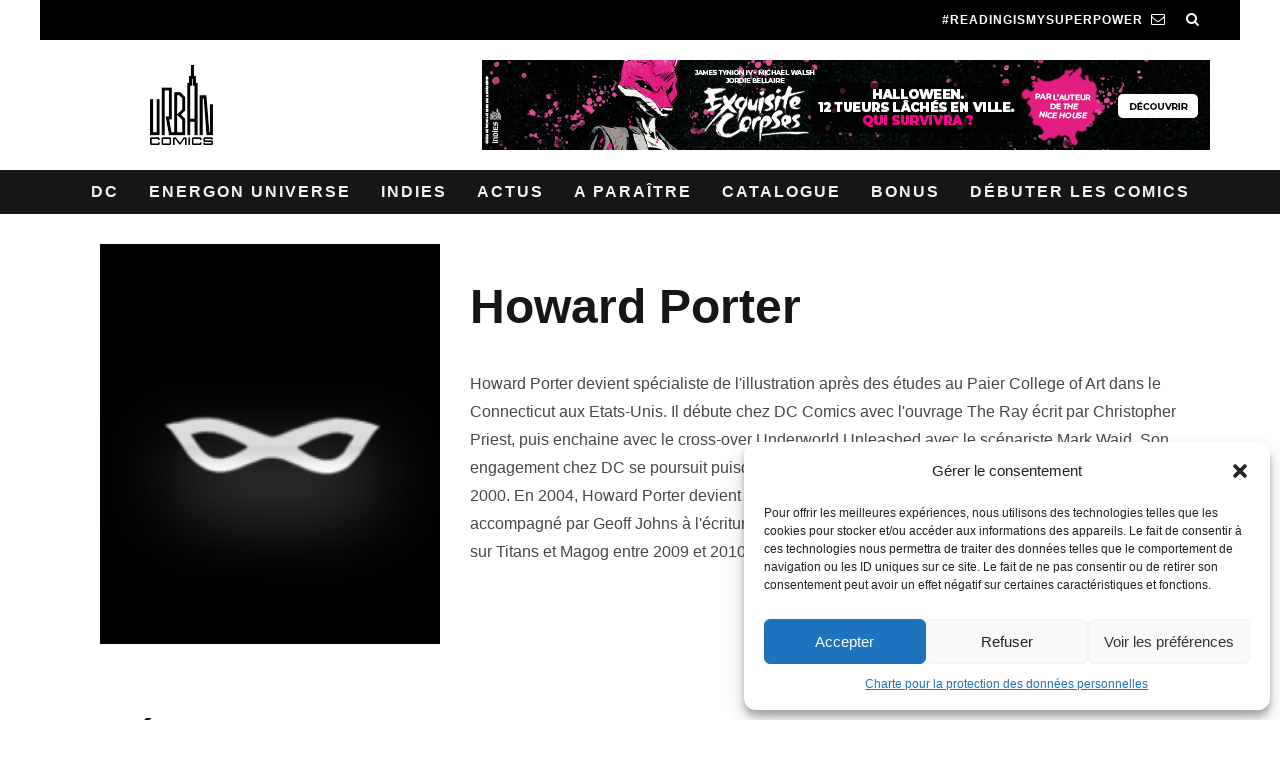

--- FILE ---
content_type: text/css
request_url: https://www.urban-comics.com/wp-content/themes/UrbanComics/woocommerce/css/woocommerce.css?ver=3.1.1
body_size: 11410
content:
@charset "UTF-8";.woocommerce #content div.product .woocommerce-tabs ul.tabs:after,.woocommerce #content div.product .woocommerce-tabs ul.tabs:before,.woocommerce #content div.product div.thumbnails:after,.woocommerce #content div.product div.thumbnails:before,.woocommerce .col2-set:after,.woocommerce .col2-set:before,.woocommerce div.product .woocommerce-tabs ul.tabs:after,.woocommerce div.product .woocommerce-tabs ul.tabs:before,.woocommerce div.product div.thumbnails:after,.woocommerce div.product div.thumbnails:before,.woocommerce-page #content div.product .woocommerce-tabs ul.tabs:after,.woocommerce-page #content div.product .woocommerce-tabs ul.tabs:before,.woocommerce-page #content div.product div.thumbnails:after,.woocommerce-page #content div.product div.thumbnails:before,.woocommerce-page .col2-set:after,.woocommerce-page .col2-set:before,.woocommerce-page div.product .woocommerce-tabs ul.tabs:after,.woocommerce-page div.product .woocommerce-tabs ul.tabs:before,.woocommerce-page div.product div.thumbnails:after,.woocommerce-page div.product div.thumbnails:before{content:" ";display:table}.woocommerce #content div.product #reviews .comment:after,.woocommerce #content div.product .woocommerce-tabs,.woocommerce #content div.product .woocommerce-tabs ul.tabs:after,.woocommerce #content div.product div.thumbnails a.first,.woocommerce #content div.product div.thumbnails:after,.woocommerce .cart-collaterals:after,.woocommerce .col2-set:after,.woocommerce .related:after,.woocommerce .upsells.products:after,.woocommerce .woocommerce-pagination ul.page-numbers:after,.woocommerce div.product #reviews .comment:after,.woocommerce div.product .woocommerce-tabs,.woocommerce div.product .woocommerce-tabs ul.tabs:after,.woocommerce div.product div.thumbnails a.first,.woocommerce div.product div.thumbnails:after,.woocommerce ul.products,.woocommerce ul.products li.first,.woocommerce ul.products:after,.woocommerce-page #content div.product #reviews .comment:after,.woocommerce-page #content div.product .woocommerce-tabs,.woocommerce-page #content div.product .woocommerce-tabs ul.tabs:after,.woocommerce-page #content div.product div.thumbnails a.first,.woocommerce-page #content div.product div.thumbnails:after,.woocommerce-page .cart-collaterals:after,.woocommerce-page .col2-set:after,.woocommerce-page .related:after,.woocommerce-page .upsells.products:after,.woocommerce-page .woocommerce-pagination ul.page-numbers:after,.woocommerce-page div.product #reviews .comment:after,.woocommerce-page div.product .woocommerce-tabs,.woocommerce-page div.product .woocommerce-tabs ul.tabs:after,.woocommerce-page div.product div.thumbnails a.first,.woocommerce-page div.product div.thumbnails:after,.woocommerce-page ul.products,.woocommerce-page ul.products li.first,.woocommerce-page ul.products:after{clear:both}@-moz-keyframes spin{100%{-moz-transform:rotate(360deg)}}@-webkit-keyframes spin{100%{-webkit-transform:rotate(360deg)}}@keyframes spin{100%{-webkit-transform:rotate(360deg);transform:rotate(360deg)}}.woocommerce .col2-set,.woocommerce-page .col2-set{width:100%}.woocommerce .col2-set .col-1,.woocommerce-page .col2-set .col-1{float:left;width:48%}.woocommerce .col2-set .col-2,.woocommerce-page .col2-set .col-2{float:right;width:48%}.woocommerce img,.woocommerce-page img{height:auto;max-width:100%}.woocommerce #content div.product div.images,.woocommerce div.product div.images,.woocommerce-page #content div.product div.images,.woocommerce-page div.product div.images{float:left;width:48%}.woocommerce #content div.product div.thumbnails a,.woocommerce div.product div.thumbnails a,.woocommerce-page #content div.product div.thumbnails a,.woocommerce-page div.product div.thumbnails a{float:left;width:30.75%;margin-right:3.8%;margin-bottom:1em}.woocommerce #content div.product div.thumbnails a.last,.woocommerce div.product div.thumbnails a.last,.woocommerce-page #content div.product div.thumbnails a.last,.woocommerce-page div.product div.thumbnails a.last{margin-right:0}.woocommerce #content div.product div.thumbnails.columns-1 a,.woocommerce div.product div.thumbnails.columns-1 a,.woocommerce-page #content div.product div.thumbnails.columns-1 a,.woocommerce-page div.product div.thumbnails.columns-1 a{width:100%;margin-right:0;float:none}.woocommerce #content div.product div.thumbnails.columns-2 a,.woocommerce div.product div.thumbnails.columns-2 a,.woocommerce-page #content div.product div.thumbnails.columns-2 a,.woocommerce-page div.product div.thumbnails.columns-2 a{width:48%}.woocommerce #content div.product div.thumbnails.columns-4 a,.woocommerce div.product div.thumbnails.columns-4 a,.woocommerce-page #content div.product div.thumbnails.columns-4 a,.woocommerce-page div.product div.thumbnails.columns-4 a{width:22.05%}.woocommerce #content div.product div.thumbnails.columns-5 a,.woocommerce div.product div.thumbnails.columns-5 a,.woocommerce-page #content div.product div.thumbnails.columns-5 a,.woocommerce-page div.product div.thumbnails.columns-5 a{width:16.9%}.woocommerce #content div.product div.summary,.woocommerce div.product div.summary,.woocommerce-page #content div.product div.summary,.woocommerce-page div.product div.summary{float:right;width:48%}.woocommerce #content div.product .woocommerce-tabs ul.tabs li,.woocommerce div.product .woocommerce-tabs ul.tabs li,.woocommerce-page #content div.product .woocommerce-tabs ul.tabs li,.woocommerce-page div.product .woocommerce-tabs ul.tabs li{display:inline-block}.woocommerce #content div.product #reviews .comment:after,.woocommerce #content div.product #reviews .comment:before,.woocommerce .related:after,.woocommerce .related:before,.woocommerce .upsells.products:after,.woocommerce .upsells.products:before,.woocommerce .woocommerce-pagination ul.page-numbers:after,.woocommerce .woocommerce-pagination ul.page-numbers:before,.woocommerce div.product #reviews .comment:after,.woocommerce div.product #reviews .comment:before,.woocommerce ul.products:after,.woocommerce ul.products:before,.woocommerce-page #content div.product #reviews .comment:after,.woocommerce-page #content div.product #reviews .comment:before,.woocommerce-page .related:after,.woocommerce-page .related:before,.woocommerce-page .upsells.products:after,.woocommerce-page .upsells.products:before,.woocommerce-page .woocommerce-pagination ul.page-numbers:after,.woocommerce-page .woocommerce-pagination ul.page-numbers:before,.woocommerce-page div.product #reviews .comment:after,.woocommerce-page div.product #reviews .comment:before,.woocommerce-page ul.products:after,.woocommerce-page ul.products:before{content:" ";display:table}.woocommerce #content div.product #reviews .comment img,.woocommerce div.product #reviews .comment img,.woocommerce-page #content div.product #reviews .comment img,.woocommerce-page div.product #reviews .comment img{float:right;height:auto}.woocommerce .related,.woocommerce .upsells.products,.woocommerce-page .related,.woocommerce-page .upsells.products{clear:both}.woocommerce .related ul,.woocommerce .related ul.products,.woocommerce .upsells.products ul,.woocommerce .upsells.products ul.products,.woocommerce-page .related ul,.woocommerce-page .related ul.products,.woocommerce-page .upsells.products ul,.woocommerce-page .upsells.products ul.products{float:none}.woocommerce .related ul li.product,.woocommerce .related ul.products li.product,.woocommerce .upsells.products ul li.product,.woocommerce .upsells.products ul.products li.product,.woocommerce-page .related ul li.product,.woocommerce-page .related ul.products li.product,.woocommerce-page .upsells.products ul li.product,.woocommerce-page .upsells.products ul.products li.product{width:48%}.woocommerce .related ul li.product img,.woocommerce .related ul.products li.product img,.woocommerce .upsells.products ul li.product img,.woocommerce .upsells.products ul.products li.product img,.woocommerce-page .related ul li.product img,.woocommerce-page .related ul.products li.product img,.woocommerce-page .upsells.products ul li.product img,.woocommerce-page .upsells.products ul.products li.product img{width:100%;height:auto}.woocommerce ul.products li.product,.woocommerce-page ul.products li.product{float:left;margin:0 4% 2.992em 0;padding:0;position:relative;width:30.6666666666%}.woocommerce ul.products li.last,.woocommerce-page ul.products li.last{margin-right:0}.woocommerce-page.columns-1 ul.products li.product,.woocommerce.columns-1 ul.products li.product{width:100%;margin-right:0}.woocommerce-page.columns-2 ul.products li.product,.woocommerce.columns-2 ul.products li.product{width:48%}.woocommerce-page.columns-3 ul.products li.product,.woocommerce.columns-3 ul.products li.product{width:30.75%}.woocommerce-page.columns-5 ul.products li.product,.woocommerce.columns-5 ul.products li.product{width:16.95%}.woocommerce-page.columns-6 ul.products li.product,.woocommerce.columns-6 ul.products li.product{width:13.5%}.woocommerce .woocommerce-result-count,.woocommerce-page .woocommerce-result-count{float:left}.woocommerce .woocommerce-ordering,.woocommerce-page .woocommerce-ordering{float:right}.woocommerce .woocommerce-pagination ul.page-numbers li,.woocommerce-page .woocommerce-pagination ul.page-numbers li{display:inline-block}.woocommerce #content table.cart img,.woocommerce table.cart img,.woocommerce-page #content table.cart img,.woocommerce-page table.cart img{height:auto}.woocommerce #content table.cart td.actions,.woocommerce table.cart td.actions,.woocommerce-page #content table.cart td.actions,.woocommerce-page table.cart td.actions{text-align:right}.woocommerce #content table.cart td.actions .input-text,.woocommerce table.cart td.actions .input-text,.woocommerce-page #content table.cart td.actions .input-text,.woocommerce-page table.cart td.actions .input-text{width:140px}.woocommerce #content table.cart td.actions .coupon,.woocommerce table.cart td.actions .coupon,.woocommerce-page #content table.cart td.actions .coupon,.woocommerce-page table.cart td.actions .coupon{float:left}.woocommerce #content table.cart td.actions .coupon label,.woocommerce table.cart td.actions .coupon label,.woocommerce-page #content table.cart td.actions .coupon label,.woocommerce-page table.cart td.actions .coupon label{display:none}.woocommerce .cart-collaterals .shipping_calculator:after,.woocommerce .cart-collaterals .shipping_calculator:before,.woocommerce .cart-collaterals:after,.woocommerce .cart-collaterals:before,.woocommerce form .form-row:after,.woocommerce form .form-row:before,.woocommerce ul.cart_list li:after,.woocommerce ul.cart_list li:before,.woocommerce ul.product_list_widget li:after,.woocommerce ul.product_list_widget li:before,.woocommerce-page .cart-collaterals .shipping_calculator:after,.woocommerce-page .cart-collaterals .shipping_calculator:before,.woocommerce-page .cart-collaterals:after,.woocommerce-page .cart-collaterals:before,.woocommerce-page form .form-row:after,.woocommerce-page form .form-row:before,.woocommerce-page ul.cart_list li:after,.woocommerce-page ul.cart_list li:before,.woocommerce-page ul.product_list_widget li:after,.woocommerce-page ul.product_list_widget li:before{content:" ";display:table}.woocommerce .cart-collaterals,.woocommerce-page .cart-collaterals{width:100%}.woocommerce .cart-collaterals .related,.woocommerce-page .cart-collaterals .related{width:30.75%;float:left}.woocommerce .cart-collaterals .cross-sells,.woocommerce-page .cart-collaterals .cross-sells{width:48%;float:left}.woocommerce .cart-collaterals .cross-sells ul.products,.woocommerce-page .cart-collaterals .cross-sells ul.products{float:none}.woocommerce .cart-collaterals .cross-sells ul.products li,.woocommerce-page .cart-collaterals .cross-sells ul.products li{width:48%}.woocommerce .cart-collaterals .shipping_calculator,.woocommerce-page .cart-collaterals .shipping_calculator{width:48%;clear:right;float:right}.clear,.woocommerce .cart-collaterals .shipping_calculator:after,.woocommerce .woocommerce-breadcrumb:after,.woocommerce .woocommerce-error:after,.woocommerce .woocommerce-info:after,.woocommerce .woocommerce-message:after,.woocommerce form .form-row-wide,.woocommerce form .form-row:after,.woocommerce ul.cart_list li:after,.woocommerce ul.product_list_widget li:after,.woocommerce-page .cart-collaterals .shipping_calculator:after,.woocommerce-page form .form-row-wide,.woocommerce-page form .form-row:after,.woocommerce-page ul.cart_list li:after,.woocommerce-page ul.product_list_widget li:after{clear:both}.woocommerce .cart-collaterals .shipping_calculator .col2-set .col-1,.woocommerce .cart-collaterals .shipping_calculator .col2-set .col-2,.woocommerce-page .cart-collaterals .shipping_calculator .col2-set .col-1,.woocommerce-page .cart-collaterals .shipping_calculator .col2-set .col-2{width:47%}.woocommerce .cart-collaterals .cart_totals,.woocommerce-page .cart-collaterals .cart_totals{float:right;width:48%}.woocommerce ul.cart_list li img,.woocommerce ul.product_list_widget li img,.woocommerce-page ul.cart_list li img,.woocommerce-page ul.product_list_widget li img{float:right;height:auto}.woocommerce form .form-row label,.woocommerce-page form .form-row label{display:block}.woocommerce form .form-row label.checkbox,.woocommerce-page form .form-row label.checkbox{display:inline}.woocommerce form .form-row select,.woocommerce-page form .form-row select{width:100%}.woocommerce form .form-row .input-text,.woocommerce-page form .form-row .input-text{box-sizing:border-box;width:100%}.woocommerce form .form-row-first,.woocommerce form .form-row-last,.woocommerce-page form .form-row-first,.woocommerce-page form .form-row-last{float:left;width:47%;overflow:visible}.woocommerce #payment #place_order,.woocommerce .woocommerce-error .button,.woocommerce .woocommerce-info .button,.woocommerce .woocommerce-message .button,.woocommerce form .form-row-last,.woocommerce-page #payment #place_order,.woocommerce-page form .form-row-last{float:right}.woocommerce #payment .form-row select,.woocommerce-page #payment .form-row select{width:auto}.woocommerce #payment .terms,.woocommerce-page #payment .terms{text-align:right;padding:0 1em}p.demo_store{position:fixed;top:0;left:0;right:0;margin:0;width:100%;font-size:1em;padding:1em 0;text-align:center;background-color:#a46497;color:#fff;z-index:99998;box-shadow:0 1px 1em rgba(0,0,0,.2)}.admin-bar p.demo_store{top:32px}.woocommerce .blockUI.blockOverlay{position:relative}.woocommerce .blockUI.blockOverlay:before,.woocommerce .loader:before{height:1em;width:1em;position:absolute;top:50%;left:50%;margin-left:-.5em;margin-top:-.5em;display:block;-webkit-animation:spin 1s ease-in-out infinite;-moz-animation:spin 1s ease-in-out infinite;animation:spin 1s ease-in-out infinite;content:"";background:url(../images/icons/loader.svg) center center;background-size:cover;line-height:1;text-align:center;font-size:2em;color:rgba(0,0,0,.75)}.woocommerce .product_meta{margin-bottom:15px}.woocommerce a.remove{display:block;font-size:1.5em;height:1em;width:1em;text-align:center;line-height:1;border-radius:100%;color:red!important;text-decoration:none;font-weight:700;border:0}.woocommerce a.remove:hover{color:#fff!important;background:red}.woocommerce .woocommerce-error,.woocommerce .woocommerce-info,.woocommerce .woocommerce-message{padding:1em 2em 1em 3.5em!important;margin:0 0 2em!important;position:relative;color:#555;list-style:none!important;width:auto;line-height:40px}.woocommerce .woocommerce-error:after,.woocommerce .woocommerce-error:before,.woocommerce .woocommerce-info:after,.woocommerce .woocommerce-info:before,.woocommerce .woocommerce-message:after,.woocommerce .woocommerce-message:before{content:" ";display:table}.woocommerce .woocommerce-error:before,.woocommerce .woocommerce-info:before,.woocommerce .woocommerce-message:before{font-family:fontAwesome;content:"\f12a";display:inline-block;position:absolute;top:15px;left:18px;font-size:25px}.woocommerce .woocommerce-error li,.woocommerce .woocommerce-info li,.woocommerce .woocommerce-message li{list-style:none!important;padding-left:0!important;margin-left:0!important}.woocommerce .woocommerce-message:before{content:"\f05D"}.woocommerce .woocommerce-error:before{content:"\f05c"}.woocommerce small.note{display:block;color:#777;font-size:.857em;margin-top:10px}.woocommerce .woocommerce-breadcrumb{margin:0 0 1em;padding:0;font-size:.92em;color:#777}.woocommerce .woocommerce-breadcrumb:after,.woocommerce .woocommerce-breadcrumb:before{content:" ";display:table}.woocommerce .woocommerce-breadcrumb a{color:#777}.woocommerce .quantity .qty{width:30px;text-align:center;height:40px!important;border:2px solid #161616;color:#161616}.woocommerce .quantity .qty::-webkit-inner-spin-button{-webkit-appearance:none!important;margin:0!important}.woocommerce .quantity .minus,.woocommerce .quantity .plus{background:#161616;color:#FFF;text-shadow:none;border:none;-webkit-border-radius:0;-moz-border-radius:0;border-radius:0;line-height:16px;height:20px;webkit-box-shadow:none;-moz-box-shadow:none;box-shadow:none;-webkit-transition:background .25s linear;-moz-transition:background .25s linear;-ms-transition:background .25s linear;-o-transition:background .25s linear;transition:background .25s linear}.woocommerce div.product{margin-bottom:0;position:relative}.woocommerce div.product .product_title{clear:none;margin-top:0;padding:0}.woocommerce #reviews #comments .add_review:after,.woocommerce .products ul:after,.woocommerce div.product form.cart:after,.woocommerce div.product p.cart:after,.woocommerce nav.woocommerce-pagination,.woocommerce ul.products:after{clear:both}.woocommerce div.product p.price,.woocommerce div.product span.price{font-size:1.25em;letter-spacing:1px;margin:0 0 10px!important}.woocommerce div.product p.price ins,.woocommerce div.product span.price ins{background:inherit;font-weight:700;color:#d91e0a}.woocommerce div.product p.price del,.woocommerce div.product span.price del{opacity:.5;padding-right:5px;display:inline-block}.woocommerce div.product p.stock{font-size:.92em}.woocommerce div.product .stock{color:#77a464}.woocommerce div.product .out-of-stock{color:red}.woocommerce div.product .woocommerce-product-rating{margin-bottom:1.618em}.woocommerce div.product div.images,.woocommerce div.product div.summary{margin-bottom:2em}.woocommerce div.product div.images img{display:block;width:100%;height:auto;box-shadow:none}.woocommerce div.product div.images div.thumbnails{padding-top:1em}.woocommerce div.product div.summary p{margin:0 0 30px}.woocommerce div.product div.social{text-align:right;margin:0 0 1em}.woocommerce div.product div.social span{margin:0 0 0 2px}.woocommerce div.product div.social span span{margin:0}.woocommerce div.product div.social span .stButton .chicklets{padding-left:16px;width:0}.woocommerce div.product div.social iframe{float:left;margin-top:3px}.woocommerce div.product .woocommerce-tabs ul.tabs{list-style:none;padding:0 0 0 1em;margin:0 0 1.618em;overflow:hidden;position:relative}.woocommerce div.product .woocommerce-tabs ul.tabs li{border:1px solid #d3ced2;background-color:#ebe9eb;display:inline-block;position:relative;z-index:0;border-radius:4px 4px 0 0;margin:0 -5px;padding:0 1em}.woocommerce div.product .woocommerce-tabs ul.tabs li a{display:inline-block;padding:.5em 0;font-weight:700;color:#515151;text-decoration:none}.woocommerce div.product form.cart:after,.woocommerce div.product form.cart:before,.woocommerce div.product p.cart:after,.woocommerce div.product p.cart:before{display:table;content:" "}.woocommerce div.product .woocommerce-tabs ul.tabs li a:hover{text-decoration:none;color:#6b6b6b}.woocommerce div.product .woocommerce-tabs ul.tabs li.active{background:#fff;z-index:2;border-bottom-color:#fff}.woocommerce div.product .woocommerce-tabs ul.tabs li.active a{color:inherit;text-shadow:inherit}.woocommerce div.product .woocommerce-tabs ul.tabs li.active:before{box-shadow:2px 2px 0 #fff}.woocommerce div.product .woocommerce-tabs ul.tabs li.active:after{box-shadow:-2px 2px 0 #fff}.woocommerce div.product .woocommerce-tabs ul.tabs li:after,.woocommerce div.product .woocommerce-tabs ul.tabs li:before{border:1px solid #d3ced2;position:absolute;bottom:-1px;width:5px;height:5px;content:" "}.woocommerce div.product .woocommerce-tabs ul.tabs li:before{left:-6px;-webkit-border-bottom-right-radius:4px;-moz-border-bottom-right-radius:4px;border-bottom-right-radius:4px;border-width:0 1px 1px 0;box-shadow:2px 2px 0 #ebe9eb}.woocommerce div.product .woocommerce-tabs ul.tabs li:after{right:-6px;-webkit-border-bottom-left-radius:4px;-moz-border-bottom-left-radius:4px;border-bottom-left-radius:4px;border-width:0 0 1px 1px;box-shadow:-2px 2px 0 #ebe9eb}.woocommerce div.product .woocommerce-tabs ul.tabs:before{position:absolute;content:" ";width:100%;bottom:0;left:0;border-bottom:1px solid #d3ced2;z-index:1}.woocommerce div.product .woocommerce-tabs .panel{margin:0 0 2em;padding:0}.woocommerce div.product form.cart,.woocommerce div.product p.cart{margin-bottom:2em}.woocommerce div.product form.cart div.quantity{float:left;margin:0 20px 0 0}.woocommerce div.product form.cart table{border-width:0 0 1px}.woocommerce div.product form.cart table td{padding-left:0}.woocommerce div.product form.cart table div.quantity{float:none;margin:0}.woocommerce div.product form.cart table small.stock{display:block;float:none}.woocommerce div.product form.cart .variations{margin-bottom:1em;border:0}.woocommerce div.product form.cart .variations td,.woocommerce div.product form.cart .variations th{border:0}.woocommerce div.product form.cart .variations label{font-weight:700}.woocommerce div.product form.cart .variations select{width:100%;float:left}.woocommerce div.product form.cart .variations td.label{padding-right:1em}.woocommerce div.product form.cart .variations td{vertical-align:top}.woocommerce div.product form.cart .button{vertical-align:middle;float:left}.woocommerce div.product form.cart .group_table td.label{padding-right:1em;padding-left:1em}.woocommerce div.product form.cart .group_table td{vertical-align:top;padding-bottom:.5em;border:0}.woocommerce span.onsale{min-height:3.236em;min-width:3.236em;padding:.202em;font-weight:700;position:absolute;text-align:center;line-height:3.236;top:-.5em;left:-.5em;margin:0;border-radius:100%;background-color:#77a464;color:#fff;font-size:.857em;-webkit-font-smoothing:antialiased;display:none}.woocommerce .products ul,.woocommerce ul.products{margin:0 0 1em;padding:0;list-style:none;clear:both}.woocommerce .products ul:after,.woocommerce .products ul:before,.woocommerce ul.products:after,.woocommerce ul.products:before{content:" ";display:table}.woocommerce .products ul li,.woocommerce ul.products li{list-style:none}.woocommerce ul.products li.product{text-align:center}.woocommerce ul.products li.product .onsale{top:0;right:0;left:auto;margin:-.5em -.5em 0 0}.woocommerce ul.products li.product h3{padding:.5em 0;margin:0;font-size:16px;text-transform:uppercase;letter-spacing:1px}.woocommerce ul.products li.product a{text-decoration:none}.woocommerce ul.products li.product a img{width:100%;height:auto;display:block;margin:0;box-shadow:none}.woocommerce ul.products li.product strong{display:block}.woocommerce ul.products li.product .star-rating{font-size:16px}.woocommerce ul.products li.product .button{margin-top:1em}.woocommerce ul.products li.product .price{display:block;font-weight:700;margin-bottom:.5em;font-size:14px}.woocommerce ul.products li.product .price del{color:inherit;padding-right:5px;opacity:.5;display:inline-block}.woocommerce ul.products li.product .price ins{background:0 0;font-weight:700;color:#d91e0a}.woocommerce ul.products li.product .price .from{font-size:.67em;margin:-2px 0 0;text-transform:uppercase;color:rgba(132,132,132,.5)}.woocommerce .woocommerce-ordering,.woocommerce .woocommerce-result-count{margin:0 0 1em}.woocommerce .woocommerce-ordering select{vertical-align:top;padding:5px;background:#f2f2f2;border:1px solid #DDD;color:#888;font-size:10px;text-transform:uppercase}.woocommerce nav.woocommerce-pagination{display:inline-block;text-align:center;width:100%;margin:20px 0 40px}.woocommerce nav.woocommerce-pagination a,.woocommerce nav.woocommerce-pagination span{text-decoration:none;line-height:1.5;min-width:1em;padding:5px 12px;font-weight:700;font-size:9px!important;display:inline-block;margin:0 10px 10px 0;-webkit-transition:all .35s;-ms-transition:all .35s;-o-transition:all .35s;-transition:all .35s;transition:all .35s}.woocommerce #respond input#submit,.woocommerce .added_to_cart,.woocommerce a.button,.woocommerce button.button,.woocommerce input.button{margin:0;cursor:pointer;position:relative;font-family:inherit;text-decoration:none;overflow:visible;padding:0 20px;font-weight:700;left:auto;background-color:transparent;border:0;-webkit-border-radius:0;-moz-border-radius:0;border-radius:0;white-space:nowrap;display:inline-block;background-image:none;box-shadow:none;-webkit-box-shadow:none;text-shadow:none;text-transform:uppercase;letter-spacing:1px;height:44px;line-height:40px;font-size:14px}.woocommerce #respond input#submit.loading,.woocommerce .added_to_cart.loading,.woocommerce a.button.loading,.woocommerce button.button.loading,.woocommerce input.button.loading{color:transparent}.woocommerce #respond input#submit.loading:after,.woocommerce .added_to_cart.loading:after,.woocommerce a.button.loading:after,.woocommerce button.button.loading:after,.woocommerce input.button.loading:after{font-family:fontAwesome;content:'\f110';-webkit-animation:cb-spinner 4s infinite linear;-moz-animation:cb-spinner 4s infinite linear;animation:cb-spinner 4s infinite linear;margin-top:-10px;margin-left:-10px;top:50%;left:50%;font-size:20px;z-index:1;-webkit-font-smoothing:antialiased;position:absolute;line-height:1}.woocommerce #respond input#submit.added,.woocommerce .added_to_cart.added,.woocommerce a.button.added,.woocommerce button.button.added,.woocommerce input.button.added{display:none}.woocommerce #reviews #comments .add_review:after,.woocommerce #reviews #comments .add_review:before,.woocommerce #reviews #comments ol.commentlist li .comment-text:after,.woocommerce #reviews #comments ol.commentlist li .comment-text:before,.woocommerce #reviews #comments ol.commentlist:after,.woocommerce #reviews #comments ol.commentlist:before{content:" ";display:table}.woocommerce #respond input#submit:hover,.woocommerce .added_to_cart:hover,.woocommerce a.button:hover,.woocommerce button.button:hover,.woocommerce input.button:hover{text-decoration:none;background-image:none}.woocommerce #respond input#submit.disabled,.woocommerce #respond input#submit:disabled,.woocommerce #respond input#submit:disabled[disabled],.woocommerce .added_to_cart.disabled,.woocommerce .added_to_cart:disabled,.woocommerce .added_to_cart:disabled[disabled],.woocommerce a.button.disabled,.woocommerce a.button:disabled,.woocommerce a.button:disabled[disabled],.woocommerce button.button.disabled,.woocommerce button.button:disabled,.woocommerce button.button:disabled[disabled],.woocommerce input.button.disabled,.woocommerce input.button:disabled,.woocommerce input.button:disabled[disabled]{color:inherit;cursor:not-allowed;opacity:.5}.woocommerce #respond input#submit.disabled:hover,.woocommerce #respond input#submit:disabled:hover,.woocommerce #respond input#submit:disabled[disabled]:hover,.woocommerce .added_to_cart.disabled:hover,.woocommerce .added_to_cart:disabled:hover,.woocommerce .added_to_cart:disabled[disabled]:hover,.woocommerce a.button.disabled:hover,.woocommerce a.button:disabled:hover,.woocommerce a.button:disabled[disabled]:hover,.woocommerce button.button.disabled:hover,.woocommerce button.button:disabled:hover,.woocommerce button.button:disabled[disabled]:hover,.woocommerce input.button.disabled:hover,.woocommerce input.button:disabled:hover,.woocommerce input.button:disabled[disabled]:hover{color:inherit;background-color:#ebe9eb}.woocommerce .cart .button,.woocommerce .cart input.button{float:none}.woocommerce #reviews h2 small{float:right;color:#777;font-size:15px;margin:10px 0 0}.woocommerce #reviews h2 small a{text-decoration:none;color:#777}.woocommerce #reviews h3{margin:0 0 30px;text-transform:uppercase}.woocommerce #reviews #respond{margin:0;border:0;padding:0}.woocommerce #reviews #comment{height:75px}.woocommerce #reviews #comments h2{clear:none}.woocommerce #review_form #respond:after,.woocommerce #reviews #comments ol.commentlist li .comment-text:after,.woocommerce #reviews #comments ol.commentlist li .description,.woocommerce #reviews #comments ol.commentlist:after,.woocommerce .woocommerce-product-rating:after,.woocommerce td.product-name dl.variation:after{clear:both}.woocommerce #reviews #comments ol.commentlist{margin:20px 0;width:100%;background:0 0;list-style:none}.woocommerce #reviews #comments ol.commentlist li{padding:20px;margin:0 0 20px;position:relative;background:0;border:0}.woocommerce #reviews #comments ol.commentlist li .meta{font-size:.75em}.woocommerce #reviews #comments ol.commentlist li img.avatar{float:left;margin:0 20px 20px 0;line-height:0;width:30px}.woocommerce #reviews #comments ol.commentlist li .comment-text p{margin:0 0 1em}.woocommerce #reviews #comments ol.commentlist li .comment-text p.meta{margin-top:0;line-height:1}.woocommerce #reviews #comments ol.commentlist li .comment-text p.meta strong{font-weight:700;font-size:14px;margin-right:5px}.woocommerce #reviews #comments ol.commentlist li .comment-text p.meta time{margin-left:5px}.woocommerce #reviews #comments ol.commentlist ul.children{list-style:none;margin:20px 0 0 50px}.woocommerce #reviews #comments ol.commentlist ul.children .star-rating{display:none}.woocommerce #reviews #comments ol.commentlist #respond{border:1px solid #e4e1e3;border-radius:4px;padding:1em 1em 0;margin:20px 0 0 50px}.woocommerce #reviews #comments .commentlist>li:before{content:""}.woocommerce .star-rating{overflow:hidden;position:relative;height:1em;line-height:1;font-size:16px;width:75px;font-family:fontawesome;margin:3px 0}.woocommerce .star-rating:before{content:"\f006\f006\f006\f006\f006";float:left;top:0;left:0;position:absolute}.woocommerce .star-rating span{overflow:hidden;float:left;top:0;left:0;position:absolute;padding-top:1.5em}.woocommerce .star-rating span:before{content:"\f005\f005\f005\f005\f005";top:0;position:absolute;left:0}.woocommerce .woocommerce-product-rating{line-height:2;display:block}.woocommerce .woocommerce-product-rating:after,.woocommerce .woocommerce-product-rating:before{content:" ";display:table}.woocommerce .woocommerce-product-rating .star-rating{margin:.5em 4px 0 0;float:left}.woocommerce .products .star-rating{display:block;margin:5px auto 10px;float:none}.woocommerce .products h2{display:inline-block;padding-bottom:5px;text-transform:uppercase;font-size:16px}.woocommerce .hreview-aggregate .star-rating{margin:10px 0 0}.woocommerce #review_form #respond{position:static;margin:0;width:auto;padding:0;background:0 0;border:0}.woocommerce #review_form #respond:after,.woocommerce #review_form #respond:before{content:" ";display:table}.woocommerce #review_form #respond p{margin:0 0 20px}.woocommerce #review_form #respond .form-submit input{left:auto}.woocommerce #review_form #respond textarea{box-sizing:border-box;width:100%}.woocommerce p.stars{position:relative;font-size:1em}.woocommerce p.stars a{display:inline-block;font-weight:700;margin-right:4px;text-indent:-9999px;position:relative;border-bottom:0!important;outline:0}.woocommerce p.stars a:last-child{border-right:0}.woocommerce p.stars a.star-1,.woocommerce p.stars a.star-2,.woocommerce p.stars a.star-3,.woocommerce p.stars a.star-4,.woocommerce p.stars a.star-5{border-right:1px solid #ccc}.woocommerce p.stars a.star-1:after,.woocommerce p.stars a.star-2:after,.woocommerce p.stars a.star-3:after,.woocommerce p.stars a.star-4:after,.woocommerce p.stars a.star-5:after{font-family:WooCommerce;text-indent:0;position:absolute;top:0;left:0}.woocommerce p.stars a.star-1{width:2em}.woocommerce p.stars a.star-1:after{content:"\e021"}.woocommerce p.stars a.star-1.active:after,.woocommerce p.stars a.star-1:hover:after{content:""}.woocommerce p.stars a.star-2{width:3em}.woocommerce p.stars a.star-2:after{content:"\e021\e021"}.woocommerce p.stars a.star-2.active:after,.woocommerce p.stars a.star-2:hover:after{content:""}.woocommerce p.stars a.star-3{width:4em}.woocommerce p.stars a.star-3:after{content:"\e021\e021\e021"}.woocommerce p.stars a.star-3.active:after,.woocommerce p.stars a.star-3:hover:after{content:""}.woocommerce p.stars a.star-4{width:5em}.woocommerce p.stars a.star-4:after{content:"\e021\e021\e021\e021"}.woocommerce p.stars a.star-4.active:after,.woocommerce p.stars a.star-4:hover:after{content:""}.woocommerce p.stars a.star-5{width:6em;border:0}.woocommerce p.stars a.star-5:after{content:"\e021\e021\e021\e021\e021"}.woocommerce p.stars a.star-5.active:after,.woocommerce p.stars a.star-5:hover:after{content:""}.woocommerce table.shop_attributes{border:0;border-top:1px dotted rgba(0,0,0,.1);margin-bottom:1.618em;width:100%}.woocommerce table.shop_attributes th{width:150px;font-weight:700;padding:8px;border-top:0;border-bottom:1px dotted rgba(0,0,0,.1);margin:0;line-height:1.5}.woocommerce table.shop_attributes td{font-style:italic;padding:0;border-top:0;border-bottom:1px dotted rgba(0,0,0,.1);margin:0;line-height:1.5}.woocommerce table.shop_attributes td p{margin:0;padding:8px 0}.woocommerce table.shop_attributes .alt td,.woocommerce table.shop_attributes .alt th{background:rgba(0,0,0,.025)}.woocommerce table.shop_table{margin:0 -1px 24px 0;text-align:left;width:100%;border-collapse:separate;-webkit-border-radius:0;-moz-border-radius:0;border-radius:0}.woocommerce table.shop_table th{font-weight:700;padding:9px 12px}.woocommerce table.shop_table td{vertical-align:middle}.woocommerce table.shop_table td small{font-weight:400}.woocommerce table.shop_table tbody:first-child tr:first-child td,.woocommerce table.shop_table tbody:first-child tr:first-child th{border-top:0}.woocommerce table.shop_table tbody th,.woocommerce table.shop_table tfoot td,.woocommerce table.shop_table tfoot th{font-weight:700;border-top:1px solid rgba(0,0,0,.1)}.woocommerce table.my_account_orders{font-size:.85em}.woocommerce table.my_account_orders td,.woocommerce table.my_account_orders th{padding:4px 8px;vertical-align:middle}.woocommerce table.my_account_orders .button{white-space:nowrap}.woocommerce table.my_account_orders .order-actions{text-align:right}.woocommerce table.my_account_orders .order-actions .button{margin:.125em 0 .125em .25em}.woocommerce td.product-name dl.variation{margin:.25em 0}.woocommerce td.product-name dl.variation:after,.woocommerce td.product-name dl.variation:before{content:" ";display:table}.woocommerce td.product-name dl.variation dd,.woocommerce td.product-name dl.variation dt{display:inline-block;float:left;margin-bottom:1em}.woocommerce td.product-name dl.variation dt{font-weight:700;padding:0 0 .25em;margin:0 4px 0 0;clear:left}.woocommerce td.product-name dl.variation dd{padding:0 0 .25em}.woocommerce td.product-name dl.variation dd p:last-child{margin:0}.woocommerce td.product-name p.backorder_notification{font-size:.83em}.woocommerce td.product-quantity{min-width:80px}.woocommerce ul.cart_list,.woocommerce ul.product_list_widget{list-style:none;padding:0;margin:0}.woocommerce ul.cart_list li,.woocommerce ul.product_list_widget li{padding:10px 0;margin:0;list-style:none}.woocommerce ul.cart_list li:after,.woocommerce ul.cart_list li:before,.woocommerce ul.product_list_widget li:after,.woocommerce ul.product_list_widget li:before{content:" ";display:table}.woocommerce ul.cart_list li:after,.woocommerce ul.product_list_widget li:after{clear:both}.woocommerce ul.cart_list li a,.woocommerce ul.product_list_widget li a{display:block;font-weight:700}.woocommerce ul.cart_list li img,.woocommerce ul.product_list_widget li img{float:left;margin:0 20px 0 0;width:60px;height:auto;box-shadow:none}.woocommerce ul.cart_list li dl,.woocommerce ul.product_list_widget li dl{display:none}.woocommerce ul.cart_list li dl dd,.woocommerce ul.cart_list li dl dt,.woocommerce ul.product_list_widget li dl dd,.woocommerce ul.product_list_widget li dl dt{display:inline-block;float:left;margin-bottom:1em}.woocommerce ul.cart_list li dl dt,.woocommerce ul.product_list_widget li dl dt{font-weight:700;padding:0 0 .25em;margin:0 4px 0 0;clear:left}.woocommerce .order_details:after,.woocommerce .widget_layered_nav ul li:after,.woocommerce .widget_shopping_cart .buttons:after,.woocommerce-account .addresses .title:after,.woocommerce-cart .wc-proceed-to-checkout:after,.woocommerce.widget_shopping_cart .buttons:after{clear:both}.woocommerce ul.cart_list li dl dd,.woocommerce ul.product_list_widget li dl dd{padding:0 0 .25em}.woocommerce ul.cart_list li dl dd p:last-child,.woocommerce ul.product_list_widget li dl dd p:last-child{margin-bottom:0}.woocommerce ul.cart_list li .star-rating,.woocommerce ul.product_list_widget li .star-rating{float:none}.woocommerce .widget_shopping_cart .total,.woocommerce.widget_shopping_cart .total{padding:0 0 10px;text-transform:uppercase;letter-spacing:1px}.woocommerce .widget_shopping_cart .total strong,.woocommerce.widget_shopping_cart .total strong{min-width:40px;display:inline-block}.woocommerce .widget_shopping_cart .cart_list li,.woocommerce.widget_shopping_cart .cart_list li{padding-left:2em;position:relative;padding-top:0}.woocommerce .widget_shopping_cart .cart_list li a.remove,.woocommerce.widget_shopping_cart .cart_list li a.remove{position:absolute;top:0;left:0}.woocommerce .widget_shopping_cart .cart_list li.empty,.woocommerce.widget_shopping_cart .cart_list li.empty{padding-left:0}.woocommerce .widget_shopping_cart .cart_list li.empty:before,.woocommerce.widget_shopping_cart .cart_list li.empty:before{content:'\f07a';font-family:fontawesome;float:left;margin-right:10px}.woocommerce .widget_shopping_cart .buttons:after,.woocommerce .widget_shopping_cart .buttons:before,.woocommerce.widget_shopping_cart .buttons:after,.woocommerce.widget_shopping_cart .buttons:before{content:" ";display:table}.woocommerce .widget_shopping_cart .buttons .button,.woocommerce.widget_shopping_cart .buttons .button{width:100%;margin-bottom:10px;text-align:center}.woocommerce form .form-row{padding:3px;margin:0 0 6px}.woocommerce form .form-row [placeholder]:focus::-webkit-input-placeholder{-webkit-transition:opacity .5s .5s ease;-moz-transition:opacity .5s .5s ease;transition:opacity .5s .5s ease;opacity:0}.woocommerce form .form-row label{line-height:2}.woocommerce form .form-row label.hidden{visibility:hidden}.woocommerce form .form-row label.inline{display:inline}.woocommerce form .form-row select{cursor:pointer;margin:0}.woocommerce form .form-row .required{color:red;font-weight:700;border:0}.woocommerce form .form-row .input-checkbox{display:inline;margin:-2px 8px 0 0;text-align:center;vertical-align:middle}.woocommerce form .form-row input.input-text,.woocommerce form .form-row textarea{box-sizing:border-box;width:100%;margin:0;outline:0;-webkit-border-radius:0;-moz-border-radius:0;border-radius:0;line-height:40px;height:40px;padding:0 5px;font-weight:700}.woocommerce form .form-row textarea{height:4em;line-height:1.5;display:block;-moz-box-shadow:none;-webkit-box-shadow:none;box-shadow:none}.woocommerce form .form-row .select2-container{width:100%;line-height:2em}.woocommerce form .form-row.woocommerce-invalid .select2-container,.woocommerce form .form-row.woocommerce-invalid input.input-text,.woocommerce form .form-row.woocommerce-invalid select{border-color:#a00}.woocommerce form .form-row.woocommerce-validated .select2-container,.woocommerce form .form-row.woocommerce-validated input.input-text,.woocommerce form .form-row.woocommerce-validated select{border-color:#69bf29}.woocommerce form .form-row ::-webkit-input-placeholder{line-height:normal}.woocommerce form .form-row :-moz-placeholder{line-height:normal}.woocommerce form .form-row :-ms-input-placeholder{line-height:normal}.woocommerce form.checkout_coupon,.woocommerce form.login,.woocommerce form.register{padding:0;margin:2em 0;text-align:left;-webkit-border-radius:0;-moz-border-radius:0;border-radius:0}.woocommerce .checkout_coupon #coupon_code{line-height:1}.woocommerce ul#shipping_method{list-style:none;margin:0;padding:0}.woocommerce ul#shipping_method li{margin:0;padding:.25em 0 .25em 22px;text-indent:-22px;list-style:none}.woocommerce ul#shipping_method .amount{font-weight:700}.woocommerce p.woocommerce-shipping-contents{margin:0}.woocommerce .order_details{margin:0 0 1.5em;list-style:none}.woocommerce .order_details:after,.woocommerce .order_details:before{content:" ";display:table}.woocommerce .order_details li{float:left;margin-right:2em;text-transform:uppercase;font-size:.715em;line-height:1;border-right:1px dashed #d3ced2;padding-right:2em;margin-left:0;padding-left:0}.woocommerce .order_details li strong{display:block;font-size:1.4em;text-transform:none;line-height:1.5}.woocommerce .order_details li:last-of-type{border:none}.woocommerce .widget_layered_nav ul{margin:0;padding:0;border:0;list-style:none}.woocommerce .widget_layered_nav ul li{padding:0 0 1px;list-style:none}.woocommerce .widget_layered_nav ul li:after,.woocommerce .widget_layered_nav ul li:before{content:" ";display:table}.woocommerce .widget_layered_nav ul li.chosen a:before,.woocommerce .widget_layered_nav_filters ul li a:before{font-weight:400;line-height:1;content:"";color:#a00;font-family:WooCommerce;text-transform:none;speak:none;font-variant:normal;text-decoration:none;-webkit-font-smoothing:antialiased}.woocommerce .widget_layered_nav ul li a,.woocommerce .widget_layered_nav ul li span{padding:1px 0}.woocommerce .widget_layered_nav ul li.chosen a:before{margin-right:.618em}.woocommerce .widget_layered_nav_filters ul{margin:0;padding:0;border:0;list-style:none;overflow:hidden;zoom:1}.woocommerce .widget_layered_nav_filters ul li{float:left;padding:0 1px 1px 0;list-style:none}.woocommerce .widget_layered_nav_filters ul li a{text-decoration:none}.woocommerce .widget_layered_nav_filters ul li a:before{margin-right:.618em}.woocommerce .widget_price_filter .price_slider{margin-bottom:30px}.woocommerce .widget_price_filter .price_slider_amount{text-align:right;line-height:2.4;font-size:.8751em}.woocommerce .widget_price_filter .price_slider_amount .button{font-size:1.15em;float:left}.woocommerce .widget_price_filter .ui-slider{position:relative;text-align:left;margin-left:.5em;margin-right:.5em}.woocommerce .widget_price_filter .ui-slider .ui-slider-handle{position:absolute;z-index:2;width:1em;height:1em;background-color:#bbb;border-radius:1em;cursor:ew-resize;outline:0;top:-.3em;margin-left:-.5em}.woocommerce .widget_price_filter .ui-slider .ui-slider-range{position:absolute;z-index:1;font-size:.7em;display:block;border:0;border-radius:1em;background-color:#ddd}.woocommerce .widget_price_filter .price_slider_wrapper .ui-widget-content{border-radius:1em;background-color:#333;border:0}.woocommerce .widget_price_filter .ui-slider-horizontal{height:.5em}.woocommerce .widget_price_filter .ui-slider-horizontal .ui-slider-range{top:0;height:100%}.woocommerce .widget_price_filter .ui-slider-horizontal .ui-slider-range-min{left:-1px}.woocommerce .widget_price_filter .ui-slider-horizontal .ui-slider-range-max{right:-1px}.woocommerce-account .addresses .title:after,.woocommerce-account .addresses .title:before{content:" ";display:table}.woocommerce-account .addresses .title h3{float:left}.woocommerce-account .addresses .title .edit,.woocommerce-account ul.digital-downloads li .count{float:right}.woocommerce-account ol.commentlist.notes li.note p.meta{font-weight:700;margin-bottom:0}.woocommerce-account ol.commentlist.notes li.note .description p:last-child{margin-bottom:0}.woocommerce-account ul.digital-downloads{margin-left:0;padding-left:0}.woocommerce-account ul.digital-downloads li{list-style:none;margin-left:0;padding-left:0}.woocommerce-account ul.digital-downloads li:before{font-family:WooCommerce;speak:none;font-weight:400;font-variant:normal;text-transform:none;line-height:1;-webkit-font-smoothing:antialiased;margin-right:.618em;content:"";text-decoration:none}.woocommerce-cart table.cart .product-thumbnail{min-width:32px}.woocommerce-cart table.cart img{width:80px;box-shadow:none}.woocommerce-cart table.cart td,.woocommerce-cart table.cart th{vertical-align:middle;text-transform:uppercase;font-weight:700}.woocommerce-cart table.cart td.actions .coupon .input-text{float:left;-webkit-box-sizing:border-box;-moz-box-sizing:border-box;box-sizing:border-box;margin:0 4px 0 0;outline:0;line-height:40px;height:40px;padding:0 5px;font-weight:700}.woocommerce-cart table.cart input{margin:0;vertical-align:middle;line-height:1}.woocommerce-cart .wc-proceed-to-checkout{padding:1em 0}.woocommerce-cart .wc-proceed-to-checkout:after,.woocommerce-cart .wc-proceed-to-checkout:before{content:" ";display:table}.woocommerce-cart .wc-proceed-to-checkout a.checkout-button{display:block;text-align:center;margin-bottom:1em}.woocommerce-cart .wc-proceed-to-checkout .wc-forward:before{content:""}.woocommerce-cart .wc-proceed-to-checkout .wc-forward:after{content:"\f101";font-family:fontAwesome;margin-left:10px}.woocommerce-cart .cart-collaterals .shipping_calculator .button{width:100%;float:none;display:block}.woocommerce-cart .cart-collaterals .shipping_calculator .shipping-calculator-button:after{font-family:WooCommerce;speak:none;font-weight:400;font-variant:normal;text-transform:none;line-height:1;-webkit-font-smoothing:antialiased;margin-left:.618em;content:"";text-decoration:none}.woocommerce-cart .cart-collaterals h2{border-bottom:4px solid #161616;display:inline-block;padding-bottom:5px;text-transform:uppercase;font-size:18px}.woocommerce-cart .cart-collaterals .cart_totals p small{color:#777;font-size:.83em}.woocommerce-cart .cart-collaterals .cart_totals table{border-collapse:separate;margin:0 0 6px;padding:0;border-left:0;text-align:left}.woocommerce-cart .cart-collaterals .cart_totals table tr:first-child td,.woocommerce-cart .cart-collaterals .cart_totals table tr:first-child th{border-top:0}.woocommerce-cart .cart-collaterals .cart_totals table th{width:25%}.woocommerce-cart .cart-collaterals .cart_totals table td,.woocommerce-cart .cart-collaterals .cart_totals table th{vertical-align:top;border-left:0;border-right:0;padding:6px 0;line-height:2em}.woocommerce-cart .cart-collaterals .cart_totals table small{color:#777}.woocommerce-cart .cart-collaterals .cart_totals table select{width:100%}.woocommerce-cart .cart-collaterals .cart_totals .discount td{color:#77a464}.woocommerce-cart .cart-collaterals .cart_totals th{text-transform:uppercase;font-weight:700}.woocommerce-cart .cart-collaterals .cross-sells ul.products li.product{margin-top:0}.woocommerce-checkout #order_review_heading,.woocommerce-checkout .woocommerce-billing-fields h3{border-bottom:4px solid #161616;padding-bottom:5px;text-transform:uppercase;font-size:20px}.woocommerce-checkout #ship-to-different-address-checkbox{margin-left:10px}.woocommerce-checkout .checkout .col-2 h3#ship-to-different-address{font-size:1.3em;float:left;clear:none}.woocommerce-checkout .checkout .col-2 .form-row-first,.woocommerce-checkout .checkout .col-2 .notes{clear:left}.woocommerce-checkout .checkout .create-account small{font-size:11px;color:#777;font-weight:400}.woocommerce-checkout .checkout div.shipping-address{padding:0;clear:left;width:100%}.woocommerce-checkout #payment ul.payment_methods:after,.woocommerce-checkout .checkout .shipping_address{clear:both}.woocommerce-checkout #payment{background:#f2f2f2;-webkit-border-radius:0;-moz-border-radius:0;border-radius:0}.woocommerce-checkout #payment ul.payment_methods{text-align:left;padding:1em;margin:0 0 5px;list-style:none}.woocommerce-checkout #payment ul.payment_methods:after,.woocommerce-checkout #payment ul.payment_methods:before{content:" ";display:table}.woocommerce-checkout #payment ul.payment_methods li{line-height:2;text-align:left;margin:0;font-weight:400}.woocommerce-checkout #payment ul.payment_methods li input{margin:0 1em 0 0}.woocommerce-checkout #payment ul.payment_methods li img{vertical-align:middle;margin:-2px 0 0 .5em;padding:0;position:relative;box-shadow:none}.woocommerce-checkout #payment ul.payment_methods li img+img{margin-left:2px}.woocommerce-checkout #payment div.form-row{padding:1em}.woocommerce-checkout #payment div.payment_box{position:relative;width:96%;padding:1em 2%;margin:1em 0;font-size:.92em;border-radius:2px;line-height:1.5;background-color:#dfdcde;color:#515151}.woocommerce-checkout #payment div.payment_box input.input-text,.woocommerce-checkout #payment div.payment_box textarea{border-color:#bbb3b9 #c7c1c6 #c7c1c6}.woocommerce-checkout #payment div.payment_box ::-webkit-input-placeholder{color:#bbb3b9}.woocommerce-checkout #payment div.payment_box :-moz-placeholder{color:#bbb3b9}.woocommerce-checkout #payment div.payment_box :-ms-input-placeholder{color:#bbb3b9}.woocommerce-checkout #payment div.payment_box .wc-credit-card-form-card-cvc,.woocommerce-checkout #payment div.payment_box .wc-credit-card-form-card-expiry,.woocommerce-checkout #payment div.payment_box .wc-credit-card-form-card-number{font-size:1.5em;padding:8px;background-repeat:no-repeat;background-position:right}.woocommerce-checkout #payment div.payment_box .wc-credit-card-form-card-cvc.visa,.woocommerce-checkout #payment div.payment_box .wc-credit-card-form-card-expiry.visa,.woocommerce-checkout #payment div.payment_box .wc-credit-card-form-card-number.visa{background-image:url(../images/icons/credit-cards/visa.png)}.woocommerce-checkout #payment div.payment_box .wc-credit-card-form-card-cvc.mastercard,.woocommerce-checkout #payment div.payment_box .wc-credit-card-form-card-expiry.mastercard,.woocommerce-checkout #payment div.payment_box .wc-credit-card-form-card-number.mastercard{background-image:url(../images/icons/credit-cards/mastercard.png)}.woocommerce-checkout #payment div.payment_box .wc-credit-card-form-card-cvc.laser,.woocommerce-checkout #payment div.payment_box .wc-credit-card-form-card-expiry.laser,.woocommerce-checkout #payment div.payment_box .wc-credit-card-form-card-number.laser{background-image:url(../images/icons/credit-cards/laser.png)}.woocommerce-checkout #payment div.payment_box .wc-credit-card-form-card-cvc.dinersclub,.woocommerce-checkout #payment div.payment_box .wc-credit-card-form-card-expiry.dinersclub,.woocommerce-checkout #payment div.payment_box .wc-credit-card-form-card-number.dinersclub{background-image:url(../images/icons/credit-cards/diners.png)}.woocommerce-checkout #payment div.payment_box .wc-credit-card-form-card-cvc.maestro,.woocommerce-checkout #payment div.payment_box .wc-credit-card-form-card-expiry.maestro,.woocommerce-checkout #payment div.payment_box .wc-credit-card-form-card-number.maestro{background-image:url(../images/icons/credit-cards/maestro.png)}.woocommerce-checkout #payment div.payment_box .wc-credit-card-form-card-cvc.jcb,.woocommerce-checkout #payment div.payment_box .wc-credit-card-form-card-expiry.jcb,.woocommerce-checkout #payment div.payment_box .wc-credit-card-form-card-number.jcb{background-image:url(../images/icons/credit-cards/jcb.png)}.woocommerce-checkout #payment div.payment_box .wc-credit-card-form-card-cvc.amex,.woocommerce-checkout #payment div.payment_box .wc-credit-card-form-card-expiry.amex,.woocommerce-checkout #payment div.payment_box .wc-credit-card-form-card-number.amex{background-image:url(../images/icons/credit-cards/amex.png)}.woocommerce-checkout #payment div.payment_box .wc-credit-card-form-card-cvc.discover,.woocommerce-checkout #payment div.payment_box .wc-credit-card-form-card-expiry.discover,.woocommerce-checkout #payment div.payment_box .wc-credit-card-form-card-number.discover{background-image:url(../images/icons/credit-cards/discover.png)}.woocommerce-checkout #payment div.payment_box span.help{font-size:.857em;color:#777;font-weight:400}.woocommerce-checkout #payment div.payment_box .form-row{margin:0 0 1em}.woocommerce-checkout #payment div.payment_box p:last-child{margin-bottom:0}.woocommerce-checkout #payment div.payment_box:after{content:"";display:block;border:8px solid #dfdcde;border-right-color:transparent;border-left-color:transparent;border-top-color:transparent;position:absolute;top:-3px;left:0;margin:-1em 0 0 2em}.woocommerce-checkout #payment .payment_method_paypal .about_paypal{float:right;line-height:52px;font-size:.83em}.woocommerce .cb-woocommerce-tabs,.woocommerce .widget_product_categories .product-categories li a,.woocommerce .widget_product_tag_cloud .tagcloud a,.woocommerce-page .cb-woocommerce-tabs,.woocommerce-page .widget_product_categories .product-categories li a,.woocommerce-page .widget_product_tag_cloud .tagcloud a{float:left}.woocommerce-checkout #payment .payment_method_paypal img{max-height:52px;vertical-align:middle}.woocommerce-checkout #order_review_heading,.woocommerce-checkout .woocommerce-billing-fields h3{display:block}.woocommerce .cb-entry-content table tr td,.woocommerce-page .cb-entry-content table tr td{padding:15px 5px}.woocommerce .cb-entry-content table tr th,.woocommerce-page .cb-entry-content table tr th{border-bottom:0;background:0 0}.woocommerce table tr td,.woocommerce-page table tr td{border-bottom:0}.woocommerce .related .cb-article-meta .added_to_cart,.woocommerce .related .cb-article-meta a.button,.woocommerce .upsells .cb-article-meta .added_to_cart,.woocommerce .upsells .cb-article-meta a.button,.woocommerce-page .related .cb-article-meta .added_to_cart,.woocommerce-page .related .cb-article-meta a.button,.woocommerce-page .upsells .cb-article-meta .added_to_cart,.woocommerce-page .upsells .cb-article-meta a.button{padding:0 30px}.woocommerce .cb-woocommerce-tabs .cb-meta,.woocommerce-page .cb-woocommerce-tabs .cb-meta{margin-bottom:30px}.woocommerce .cb-woocommerce-tabs h2,.woocommerce-page .cb-woocommerce-tabs h2{border-bottom:4px solid #161616;display:inline-block;padding-bottom:5px;text-transform:uppercase;font-size:16px}.woocommerce .add_to_cart_button:before,.woocommerce-page .add_to_cart_button:before{content:"\f07a";font-family:fontAwesome;margin-right:5px}.woocommerce .cb-view-button:after,.woocommerce-page .cb-view-button:after{content:"\f101";font-family:fontAwesome;margin-left:5px}.woocommerce .added_to_cart,.woocommerce-page .added_to_cart{letter-spacing:2px}.woocommerce .added_to_cart:before,.woocommerce .wc-forward:before,.woocommerce-page .added_to_cart:before,.woocommerce-page .wc-forward:before{content:"\f07a";font-family:fontAwesome;margin-right:10px}.woocommerce .woocommerce-review-link,.woocommerce-page .woocommerce-review-link{text-transform:uppercase;float:left;margin-right:10px}.woocommerce .posted_in,.woocommerce .tagged_as,.woocommerce .widget_product_categories .product-categories li,.woocommerce .widget_product_tag_cloud .tagcloud,.woocommerce-page .posted_in,.woocommerce-page .tagged_as,.woocommerce-page .widget_product_categories .product-categories li,.woocommerce-page .widget_product_tag_cloud .tagcloud{text-transform:uppercase;vertical-align:middle}.woocommerce .posted_in a,.woocommerce .tagged_as a,.woocommerce .widget_product_categories .product-categories li a,.woocommerce .widget_product_tag_cloud .tagcloud a,.woocommerce-page .posted_in a,.woocommerce-page .tagged_as a,.woocommerce-page .widget_product_categories .product-categories li a,.woocommerce-page .widget_product_tag_cloud .tagcloud a{padding:5px 10px;font-weight:700;font-size:9px!important;display:inline-block;margin:0 0 10px 10px;letter-spacing:2px}.woocommerce .zoom,.woocommerce-page .zoom{display:block;position:relative}.woocommerce .widget_product_search #searchsubmit,.woocommerce .widget_product_search .screen-reader-text,.woocommerce .widget_product_search .woocommerce-product-search [type=submit],.woocommerce-page .widget_product_search #searchsubmit,.woocommerce-page .widget_product_search .screen-reader-text,.woocommerce-page .widget_product_search .woocommerce-product-search [type=submit]{display:none}.woocommerce .zoom:hover,.woocommerce-page .zoom:hover{opacity:.8}.woocommerce .zoom:hover:before,.woocommerce-page .zoom:hover:before{content:'\f00e';font-family:FontAwesome;color:#000;background:#fff;background:rgba(255,255,255,.7);position:absolute;top:50%;left:50%;text-align:center;border-radius:50%;line-height:100px;margin-left:-50px;margin-top:-50px;height:100px;width:100px;font-size:40px}.woocommerce .thumbnails .zoom:hover:before,.woocommerce-page .thumbnails .zoom:hover:before{margin-left:-20px;margin-top:-20px;height:40px;width:40px;font-size:20px;line-height:40px}.woocommerce .pp_gallery li a,.woocommerce .pp_gallery ul,.woocommerce-page .pp_gallery li a,.woocommerce-page .pp_gallery ul{height:auto}.woocommerce .widget_product_search .woocommerce-product-search,.woocommerce-page .widget_product_search .woocommerce-product-search{margin-top:0;position:relative;color:#161616;font-weight:700;-webkit-border-radius:0;-moz-border-radius:0;border-radius:0}.woocommerce .widget_product_search .woocommerce-product-search .search-field,.woocommerce-page .widget_product_search .woocommerce-product-search .search-field{width:100%;font-size:16px;padding:10px 0 10px 15px;height:60px;outline:0;background:#E4E4E4;border:0;-webkit-border-radius:0;-moz-border-radius:0;border-radius:0;-webkit-appearance:none}.cb-body-light.woocommerce .woocommerce-error,.cb-body-light.woocommerce .woocommerce-info,.cb-body-light.woocommerce .woocommerce-message,.cb-body-light.woocommerce-page .woocommerce-error,.cb-body-light.woocommerce-page .woocommerce-info,.cb-body-light.woocommerce-page .woocommerce-message,.woocommerce .widget_product_search .woocommerce-product-search #s:focus,.woocommerce-page .widget_product_search .woocommerce-product-search #s:focus{background:#f2f2f2}.woocommerce .widget_product_search .woocommerce-product-search .search::-webkit-input-placeholder,.woocommerce-page .widget_product_search .woocommerce-product-search .search::-webkit-input-placeholder{color:#161616}.woocommerce .widget_product_search .woocommerce-product-search .search:-moz-placeholder,.woocommerce-page .widget_product_search .woocommerce-product-search .search:-moz-placeholder{color:#161616}.woocommerce .widget_product_search .woocommerce-product-search .search:-ms-input-placeholder,.woocommerce-page .widget_product_search .woocommerce-product-search .search:-ms-input-placeholder{color:#161616}.woocommerce .widget_product_search .woocommerce-product-search .search::-moz-placeholder,.woocommerce-page .widget_product_search .woocommerce-product-search .search::-moz-placeholder{color:#161616}.woocommerce .widget_product_search .woocommerce-product-search #s,.woocommerce-page .widget_product_search .woocommerce-product-search #s{width:100%;color:#999;border:3px solid #eee;font-size:18px;padding:10px 20px;height:60px;outline:0;-webkit-transition:background,.35s;-ms-transition:background,.35s;-o-transition:background,.35s;-transition:background,.35s;transition:background,.35s;-webkit-border-radius:0;-moz-border-radius:0;border-radius:0}.woocommerce .cb-woo-loop.cb-meta-style-2 .cb-article-meta,.woocommerce-page .cb-woo-loop.cb-meta-style-2 .cb-article-meta{padding:0;opacity:0;visibility:hidden}.woocommerce .cb-woo-loop .cb-meta,.woocommerce-page .cb-woo-loop .cb-meta{padding:10px 5px}.woocommerce .cb-woo-loop .cb-mask,.woocommerce-page .cb-woo-loop .cb-mask{line-height:0}.woocommerce .cb-woo-loop:hover .cb-article-meta,.woocommerce-page .cb-woo-loop:hover .cb-article-meta{opacity:1;visibility:visible}.woocommerce .cb-woo-loop:hover .cb-mask img,.woocommerce-page .cb-woo-loop:hover .cb-mask img{opacity:.2}.cb-body-dark.woocommerce #respond input#submit.alt.disabled,.cb-body-dark.woocommerce #respond input#submit.alt.disabled:hover,.cb-body-dark.woocommerce #respond input#submit.alt:disabled,.cb-body-dark.woocommerce #respond input#submit.alt:disabled:hover,.cb-body-dark.woocommerce #respond input#submit.alt:disabled[disabled],.cb-body-dark.woocommerce #respond input#submit.alt:disabled[disabled]:hover,.cb-body-dark.woocommerce .added_to_cart.alt.disabled,.cb-body-dark.woocommerce .added_to_cart.alt.disabled:hover,.cb-body-dark.woocommerce .added_to_cart.alt:disabled,.cb-body-dark.woocommerce .added_to_cart.alt:disabled:hover,.cb-body-dark.woocommerce .added_to_cart.alt:disabled[disabled],.cb-body-dark.woocommerce .added_to_cart.alt:disabled[disabled]:hover,.cb-body-dark.woocommerce a.button.alt.disabled,.cb-body-dark.woocommerce a.button.alt.disabled:hover,.cb-body-dark.woocommerce a.button.alt:disabled,.cb-body-dark.woocommerce a.button.alt:disabled:hover,.cb-body-dark.woocommerce a.button.alt:disabled[disabled],.cb-body-dark.woocommerce a.button.alt:disabled[disabled]:hover,.cb-body-dark.woocommerce button.button.alt.disabled,.cb-body-dark.woocommerce button.button.alt.disabled:hover,.cb-body-dark.woocommerce button.button.alt:disabled,.cb-body-dark.woocommerce button.button.alt:disabled:hover,.cb-body-dark.woocommerce button.button.alt:disabled[disabled],.cb-body-dark.woocommerce button.button.alt:disabled[disabled]:hover,.cb-body-dark.woocommerce input.button.alt.disabled,.cb-body-dark.woocommerce input.button.alt.disabled:hover,.cb-body-dark.woocommerce input.button.alt:disabled,.cb-body-dark.woocommerce input.button.alt:disabled:hover,.cb-body-dark.woocommerce input.button.alt:disabled[disabled],.cb-body-dark.woocommerce input.button.alt:disabled[disabled]:hover,.cb-body-dark.woocommerce-page #respond input#submit.alt.disabled,.cb-body-dark.woocommerce-page #respond input#submit.alt.disabled:hover,.cb-body-dark.woocommerce-page #respond input#submit.alt:disabled,.cb-body-dark.woocommerce-page #respond input#submit.alt:disabled:hover,.cb-body-dark.woocommerce-page #respond input#submit.alt:disabled[disabled],.cb-body-dark.woocommerce-page #respond input#submit.alt:disabled[disabled]:hover,.cb-body-dark.woocommerce-page .added_to_cart.alt.disabled,.cb-body-dark.woocommerce-page .added_to_cart.alt.disabled:hover,.cb-body-dark.woocommerce-page .added_to_cart.alt:disabled,.cb-body-dark.woocommerce-page .added_to_cart.alt:disabled:hover,.cb-body-dark.woocommerce-page .added_to_cart.alt:disabled[disabled],.cb-body-dark.woocommerce-page .added_to_cart.alt:disabled[disabled]:hover,.cb-body-dark.woocommerce-page a.button.alt.disabled,.cb-body-dark.woocommerce-page a.button.alt.disabled:hover,.cb-body-dark.woocommerce-page a.button.alt:disabled,.cb-body-dark.woocommerce-page a.button.alt:disabled:hover,.cb-body-dark.woocommerce-page a.button.alt:disabled[disabled],.cb-body-dark.woocommerce-page a.button.alt:disabled[disabled]:hover,.cb-body-dark.woocommerce-page button.button.alt.disabled,.cb-body-dark.woocommerce-page button.button.alt.disabled:hover,.cb-body-dark.woocommerce-page button.button.alt:disabled,.cb-body-dark.woocommerce-page button.button.alt:disabled:hover,.cb-body-dark.woocommerce-page button.button.alt:disabled[disabled],.cb-body-dark.woocommerce-page button.button.alt:disabled[disabled]:hover,.cb-body-dark.woocommerce-page input.button.alt.disabled,.cb-body-dark.woocommerce-page input.button.alt.disabled:hover,.cb-body-dark.woocommerce-page input.button.alt:disabled,.cb-body-dark.woocommerce-page input.button.alt:disabled:hover,.cb-body-dark.woocommerce-page input.button.alt:disabled[disabled],.cb-body-dark.woocommerce-page input.button.alt:disabled[disabled]:hover,.cb-body-light.woocommerce #respond input#submit.alt.disabled,.cb-body-light.woocommerce #respond input#submit.alt.disabled:hover,.cb-body-light.woocommerce #respond input#submit.alt:disabled,.cb-body-light.woocommerce #respond input#submit.alt:disabled:hover,.cb-body-light.woocommerce #respond input#submit.alt:disabled[disabled],.cb-body-light.woocommerce #respond input#submit.alt:disabled[disabled]:hover,.cb-body-light.woocommerce .added_to_cart.alt.disabled,.cb-body-light.woocommerce .added_to_cart.alt.disabled:hover,.cb-body-light.woocommerce .added_to_cart.alt:disabled,.cb-body-light.woocommerce .added_to_cart.alt:disabled:hover,.cb-body-light.woocommerce .added_to_cart.alt:disabled[disabled],.cb-body-light.woocommerce .added_to_cart.alt:disabled[disabled]:hover,.cb-body-light.woocommerce a.button.alt.disabled,.cb-body-light.woocommerce a.button.alt.disabled:hover,.cb-body-light.woocommerce a.button.alt:disabled,.cb-body-light.woocommerce a.button.alt:disabled:hover,.cb-body-light.woocommerce a.button.alt:disabled[disabled],.cb-body-light.woocommerce a.button.alt:disabled[disabled]:hover,.cb-body-light.woocommerce button.button.alt.disabled,.cb-body-light.woocommerce button.button.alt.disabled:hover,.cb-body-light.woocommerce button.button.alt:disabled,.cb-body-light.woocommerce button.button.alt:disabled:hover,.cb-body-light.woocommerce button.button.alt:disabled[disabled],.cb-body-light.woocommerce button.button.alt:disabled[disabled]:hover,.cb-body-light.woocommerce input.button.alt.disabled,.cb-body-light.woocommerce input.button.alt.disabled:hover,.cb-body-light.woocommerce input.button.alt:disabled,.cb-body-light.woocommerce input.button.alt:disabled:hover,.cb-body-light.woocommerce input.button.alt:disabled[disabled],.cb-body-light.woocommerce input.button.alt:disabled[disabled]:hover,.cb-body-light.woocommerce-page #respond input#submit.alt.disabled,.cb-body-light.woocommerce-page #respond input#submit.alt.disabled:hover,.cb-body-light.woocommerce-page #respond input#submit.alt:disabled,.cb-body-light.woocommerce-page #respond input#submit.alt:disabled:hover,.cb-body-light.woocommerce-page #respond input#submit.alt:disabled[disabled],.cb-body-light.woocommerce-page #respond input#submit.alt:disabled[disabled]:hover,.cb-body-light.woocommerce-page .added_to_cart.alt.disabled,.cb-body-light.woocommerce-page .added_to_cart.alt.disabled:hover,.cb-body-light.woocommerce-page .added_to_cart.alt:disabled,.cb-body-light.woocommerce-page .added_to_cart.alt:disabled:hover,.cb-body-light.woocommerce-page .added_to_cart.alt:disabled[disabled],.cb-body-light.woocommerce-page .added_to_cart.alt:disabled[disabled]:hover,.cb-body-light.woocommerce-page a.button.alt.disabled,.cb-body-light.woocommerce-page a.button.alt.disabled:hover,.cb-body-light.woocommerce-page a.button.alt:disabled,.cb-body-light.woocommerce-page a.button.alt:disabled:hover,.cb-body-light.woocommerce-page a.button.alt:disabled[disabled],.cb-body-light.woocommerce-page a.button.alt:disabled[disabled]:hover,.cb-body-light.woocommerce-page button.button.alt.disabled,.cb-body-light.woocommerce-page button.button.alt.disabled:hover,.cb-body-light.woocommerce-page button.button.alt:disabled,.cb-body-light.woocommerce-page button.button.alt:disabled:hover,.cb-body-light.woocommerce-page button.button.alt:disabled[disabled],.cb-body-light.woocommerce-page button.button.alt:disabled[disabled]:hover,.cb-body-light.woocommerce-page input.button.alt.disabled,.cb-body-light.woocommerce-page input.button.alt.disabled:hover,.cb-body-light.woocommerce-page input.button.alt:disabled,.cb-body-light.woocommerce-page input.button.alt:disabled:hover,.cb-body-light.woocommerce-page input.button.alt:disabled[disabled],.cb-body-light.woocommerce-page input.button.alt:disabled[disabled]:hover{opacity:.5}.woocommerce .woocommerce-error:before,.woocommerce-page .woocommerce-error:before{color:#d91e0a}.cb-body-light.woocommerce nav.woocommerce-pagination ul li span.current,.cb-body-light.woocommerce-page nav.woocommerce-pagination ul li span.current{background:#b3b3b3;color:#fff}.cb-body-light.woocommerce nav.woocommerce-pagination a,.cb-body-light.woocommerce-page nav.woocommerce-pagination a{color:#161616!important;border:1px solid #161616;-webkit-transition:all .25s ease;-moz-transition:all .25s ease;-ms-transition:all .25s ease;-o-transition:all .25s ease;transition:all .25s ease}.cb-body-light.woocommerce nav.woocommerce-pagination a:hover,.cb-body-light.woocommerce-page nav.woocommerce-pagination a:hover{background:#161616;color:#fff!important}.cb-body-light.woocommerce nav.woocommerce-pagination .current,.cb-body-light.woocommerce-page nav.woocommerce-pagination .current{background:#161616;border:1px solid #161616;color:#fff}.cb-body-light.woocommerce #reviews #comments ol.commentlist li,.cb-body-light.woocommerce .cb-woo-loop .cb-meta,.cb-body-light.woocommerce-page #reviews #comments ol.commentlist li,.cb-body-light.woocommerce-page .cb-woo-loop .cb-meta{background:#f2f2f2}.cb-body-light.woocommerce #comments ol.commentlist li .meta,.cb-body-light.woocommerce-page #comments ol.commentlist li .meta{color:#555}.cb-body-light.woocommerce .cb-entry-content a,.cb-body-light.woocommerce .cb-entry-content a:visited,.cb-body-light.woocommerce-page .cb-entry-content a,.cb-body-light.woocommerce-page .cb-entry-content a:visited{color:#222}.cb-body-light.woocommerce .cb-entry-content a:focus,.cb-body-light.woocommerce .cb-entry-content a:hover,.cb-body-light.woocommerce-page .cb-entry-content a:focus,.cb-body-light.woocommerce-page .cb-entry-content a:hover{color:#444;text-decoration:none}.cb-body-light.woocommerce .star-rating:before,.cb-body-light.woocommerce-page .star-rating:before{color:#909090}.cb-body-light.woocommerce .star-rating span:before,.cb-body-light.woocommerce-page .star-rating span:before{color:#161616}.cb-body-light.woocommerce #respond input#submit.loading,.cb-body-light.woocommerce .added_to_cart.loading,.cb-body-light.woocommerce .quantity .minus,.cb-body-light.woocommerce .quantity .plus,.cb-body-light.woocommerce a.button.loading,.cb-body-light.woocommerce button.button.loading,.cb-body-light.woocommerce input.button.loading,.cb-body-light.woocommerce-page #respond input#submit.loading,.cb-body-light.woocommerce-page .added_to_cart.loading,.cb-body-light.woocommerce-page .quantity .minus,.cb-body-light.woocommerce-page .quantity .plus,.cb-body-light.woocommerce-page a.button.loading,.cb-body-light.woocommerce-page button.button.loading,.cb-body-light.woocommerce-page input.button.loading{background:#161616}.cb-body-light.woocommerce #respond input#submit,.cb-body-light.woocommerce .added_to_cart,.cb-body-light.woocommerce a.button,.cb-body-light.woocommerce button.button,.cb-body-light.woocommerce input.button,.cb-body-light.woocommerce-page #respond input#submit,.cb-body-light.woocommerce-page .added_to_cart,.cb-body-light.woocommerce-page a.button,.cb-body-light.woocommerce-page button.button,.cb-body-light.woocommerce-page input.button{border:2px solid #161616;color:#161616}.cb-body-light.woocommerce #respond input#submit:hover,.cb-body-light.woocommerce .added_to_cart:hover,.cb-body-light.woocommerce a.button:hover,.cb-body-light.woocommerce button.button:hover,.cb-body-light.woocommerce input.button:hover,.cb-body-light.woocommerce-page #respond input#submit:hover,.cb-body-light.woocommerce-page .added_to_cart:hover,.cb-body-light.woocommerce-page a.button:hover,.cb-body-light.woocommerce-page button.button:hover,.cb-body-light.woocommerce-page input.button:hover{background-color:#161616;color:#f2f2f2!important}.cb-body-light.woocommerce #respond input#submit.loading:hover,.cb-body-light.woocommerce .added_to_cart.loading:hover,.cb-body-light.woocommerce a.button.loading:hover,.cb-body-light.woocommerce button.button.loading:hover,.cb-body-light.woocommerce input.button.loading:hover,.cb-body-light.woocommerce-page #respond input#submit.loading:hover,.cb-body-light.woocommerce-page .added_to_cart.loading:hover,.cb-body-light.woocommerce-page a.button.loading:hover,.cb-body-light.woocommerce-page button.button.loading:hover,.cb-body-light.woocommerce-page input.button.loading:hover{color:transparent}.cb-body-light.woocommerce #respond input#submit.loading:after,.cb-body-light.woocommerce .added_to_cart.loading:after,.cb-body-light.woocommerce a.button.loading:after,.cb-body-light.woocommerce button.button.loading:after,.cb-body-light.woocommerce input.button.loading:after,.cb-body-light.woocommerce-page #respond input#submit.loading:after,.cb-body-light.woocommerce-page .added_to_cart.loading:after,.cb-body-light.woocommerce-page a.button.loading:after,.cb-body-light.woocommerce-page button.button.loading:after,.cb-body-light.woocommerce-page input.button.loading:after{color:#fff}.cb-body-light.woocommerce #respond input#submit.alt,.cb-body-light.woocommerce .added_to_cart.alt,.cb-body-light.woocommerce a.button.alt,.cb-body-light.woocommerce button.button.alt,.cb-body-light.woocommerce input.button.alt,.cb-body-light.woocommerce-page #respond input#submit.alt,.cb-body-light.woocommerce-page .added_to_cart.alt,.cb-body-light.woocommerce-page a.button.alt,.cb-body-light.woocommerce-page button.button.alt,.cb-body-light.woocommerce-page input.button.alt{-webkit-font-smoothing:antialiased}.cb-body-light.woocommerce .products h2,.cb-body-light.woocommerce-page .products h2{border-bottom:4px solid #161616}.cb-body-light.woocommerce .quantity .qty,.cb-body-light.woocommerce-page .quantity .qty{border:2px solid #161616;color:#161616}.cb-body-light.woocommerce .quantity .minus:hover,.cb-body-light.woocommerce .quantity .plus:hover,.cb-body-light.woocommerce-page .quantity .minus:hover,.cb-body-light.woocommerce-page .quantity .plus:hover{background-color:#222!important}.cb-body-light.woocommerce div.product p.price,.cb-body-light.woocommerce div.product span.price,.cb-body-light.woocommerce-page div.product p.price,.cb-body-light.woocommerce-page div.product span.price{color:#161616}.cb-body-light.woocommerce ul.products li.product,.cb-body-light.woocommerce-page ul.products li.product{border:2px solid #f2f2f2}.cb-body-light.woocommerce ul.products li.product .price,.cb-body-light.woocommerce-page ul.products li.product .price{color:#161616}.cb-body-light.woocommerce .posted_in a,.cb-body-light.woocommerce .tagged_as a,.cb-body-light.woocommerce .widget_product_categories .product-categories li a,.cb-body-light.woocommerce .widget_product_tag_cloud .tagcloud a,.cb-body-light.woocommerce-page .posted_in a,.cb-body-light.woocommerce-page .tagged_as a,.cb-body-light.woocommerce-page .widget_product_categories .product-categories li a,.cb-body-light.woocommerce-page .widget_product_tag_cloud .tagcloud a{color:#161616;border:1px solid #161616}.cb-body-light.woocommerce .posted_in a:hover,.cb-body-light.woocommerce .tagged_as a:hover,.cb-body-light.woocommerce .widget_product_categories .product-categories li a:hover,.cb-body-light.woocommerce .widget_product_tag_cloud .tagcloud a:hover,.cb-body-light.woocommerce-page .posted_in a:hover,.cb-body-light.woocommerce-page .tagged_as a:hover,.cb-body-light.woocommerce-page .widget_product_categories .product-categories li a:hover,.cb-body-light.woocommerce-page .widget_product_tag_cloud .tagcloud a:hover{color:#f2f2f2;background:#161616}.cb-body-light.woocommerce .woocommerce-info:before,.cb-body-light.woocommerce .woocommerce-message:before,.cb-body-light.woocommerce-page .woocommerce-info:before,.cb-body-light.woocommerce-page .woocommerce-message:before{color:#161616}.cb-body-light.woocommerce-cart table.cart td.actions .coupon .input-text{border:2px solid #D3D3D3}.cb-body-dark.woocommerce .woocommerce-error,.cb-body-dark.woocommerce .woocommerce-info,.cb-body-dark.woocommerce .woocommerce-message,.cb-body-dark.woocommerce-page .woocommerce-error,.cb-body-dark.woocommerce-page .woocommerce-info,.cb-body-dark.woocommerce-page .woocommerce-message{background:#0F0F0F}.cb-body-dark.woocommerce .woocommerce-info,.cb-body-dark.woocommerce .woocommerce-info:before,.cb-body-dark.woocommerce .woocommerce-message,.cb-body-dark.woocommerce .woocommerce-message:before,.cb-body-dark.woocommerce-page .woocommerce-info,.cb-body-dark.woocommerce-page .woocommerce-info:before,.cb-body-dark.woocommerce-page .woocommerce-message,.cb-body-dark.woocommerce-page .woocommerce-message:before{color:#eee}.cb-body-dark.woocommerce nav.woocommerce-pagination ul li span.current,.cb-body-dark.woocommerce-page nav.woocommerce-pagination ul li span.current{background:#b3b3b3;color:#fff}.cb-body-dark.woocommerce nav.woocommerce-pagination a,.cb-body-dark.woocommerce-page nav.woocommerce-pagination a{color:#f2f2f2!important;border:1px solid #f2f2f2}.cb-body-dark.woocommerce nav.woocommerce-pagination a:hover,.cb-body-dark.woocommerce-page nav.woocommerce-pagination a:hover{background:#f2f2f2;color:#161616!important}.cb-body-dark.woocommerce nav.woocommerce-pagination .current,.cb-body-dark.woocommerce-page nav.woocommerce-pagination .current{background:#f2f2f2;border:1px solid #f2f2f2;color:#161616}.cb-body-dark.woocommerce #reviews #comments ol.commentlist li,.cb-body-dark.woocommerce-page #reviews #comments ol.commentlist li{background:#0F0F0F}.cb-body-dark.woocommerce #comments ol.commentlist li .meta,.cb-body-dark.woocommerce-page #comments ol.commentlist li .meta{color:#eee}.cb-body-dark.woocommerce a,.cb-body-dark.woocommerce a:visited,.cb-body-dark.woocommerce-page a,.cb-body-dark.woocommerce-page a:visited{color:#f2f2f2}.cb-body-dark.woocommerce a:focus,.cb-body-dark.woocommerce a:hover,.cb-body-dark.woocommerce-page a:focus,.cb-body-dark.woocommerce-page a:hover{color:#ddd;text-decoration:none}.cb-body-dark.woocommerce .star-rating:before,.cb-body-dark.woocommerce-page .star-rating:before{color:#666}.cb-body-dark.woocommerce .star-rating span:before,.cb-body-dark.woocommerce-page .star-rating span:before{color:#f2f2f2}.cb-body-dark.woocommerce #respond input#submit,.cb-body-dark.woocommerce .added_to_cart,.cb-body-dark.woocommerce a.button,.cb-body-dark.woocommerce button.button,.cb-body-dark.woocommerce input.button,.cb-body-dark.woocommerce-page #respond input#submit,.cb-body-dark.woocommerce-page .added_to_cart,.cb-body-dark.woocommerce-page a.button,.cb-body-dark.woocommerce-page button.button,.cb-body-dark.woocommerce-page input.button{border:2px solid #f2f2f2;color:#f2f2f2}.cb-body-dark.woocommerce #respond input#submit:hover,.cb-body-dark.woocommerce .added_to_cart:hover,.cb-body-dark.woocommerce a.button:hover,.cb-body-dark.woocommerce button.button:hover,.cb-body-dark.woocommerce input.button:hover,.cb-body-dark.woocommerce-page #respond input#submit:hover,.cb-body-dark.woocommerce-page .added_to_cart:hover,.cb-body-dark.woocommerce-page a.button:hover,.cb-body-dark.woocommerce-page button.button:hover,.cb-body-dark.woocommerce-page input.button:hover{background-color:#f2f2f2;color:#161616!important}.cb-body-dark.woocommerce #respond input#submit.loading,.cb-body-dark.woocommerce .added_to_cart.loading,.cb-body-dark.woocommerce a.button.loading,.cb-body-dark.woocommerce button.button.loading,.cb-body-dark.woocommerce input.button.loading,.cb-body-dark.woocommerce-page #respond input#submit.loading,.cb-body-dark.woocommerce-page .added_to_cart.loading,.cb-body-dark.woocommerce-page a.button.loading,.cb-body-dark.woocommerce-page button.button.loading,.cb-body-dark.woocommerce-page input.button.loading{background:#f2f2f2}.cb-body-dark.woocommerce #respond input#submit.loading:hover,.cb-body-dark.woocommerce .added_to_cart.loading:hover,.cb-body-dark.woocommerce a.button.loading:hover,.cb-body-dark.woocommerce button.button.loading:hover,.cb-body-dark.woocommerce input.button.loading:hover,.cb-body-dark.woocommerce-page #respond input#submit.loading:hover,.cb-body-dark.woocommerce-page .added_to_cart.loading:hover,.cb-body-dark.woocommerce-page a.button.loading:hover,.cb-body-dark.woocommerce-page button.button.loading:hover,.cb-body-dark.woocommerce-page input.button.loading:hover{color:transparent}.cb-body-dark.woocommerce #respond input#submit.loading:after,.cb-body-dark.woocommerce .added_to_cart.loading:after,.cb-body-dark.woocommerce a.button.loading:after,.cb-body-dark.woocommerce button.button.loading:after,.cb-body-dark.woocommerce input.button.loading:after,.cb-body-dark.woocommerce-page #respond input#submit.loading:after,.cb-body-dark.woocommerce-page .added_to_cart.loading:after,.cb-body-dark.woocommerce-page a.button.loading:after,.cb-body-dark.woocommerce-page button.button.loading:after,.cb-body-dark.woocommerce-page input.button.loading:after{color:#161616}.cb-body-dark.woocommerce #respond input#submit.alt,.cb-body-dark.woocommerce .added_to_cart.alt,.cb-body-dark.woocommerce a.button.alt,.cb-body-dark.woocommerce button.button.alt,.cb-body-dark.woocommerce input.button.alt,.cb-body-dark.woocommerce-page #respond input#submit.alt,.cb-body-dark.woocommerce-page .added_to_cart.alt,.cb-body-dark.woocommerce-page a.button.alt,.cb-body-dark.woocommerce-page button.button.alt,.cb-body-dark.woocommerce-page input.button.alt{-webkit-font-smoothing:antialiased}.cb-body-dark.woocommerce .products h2,.cb-body-dark.woocommerce-page .products h2{border-bottom:4px solid #f2f2f2}.cb-body-dark.woocommerce .quantity .qty,.cb-body-dark.woocommerce-page .quantity .qty{border:2px solid #0F0F0F;color:#161616}.cb-body-dark.woocommerce div.product p.price,.cb-body-dark.woocommerce div.product span.price,.cb-body-dark.woocommerce ul.products li.product .price,.cb-body-dark.woocommerce-page div.product p.price,.cb-body-dark.woocommerce-page div.product span.price,.cb-body-dark.woocommerce-page ul.products li.product .price{color:#f2f2f2}.cb-body-dark.woocommerce .quantity .minus,.cb-body-dark.woocommerce .quantity .plus,.cb-body-dark.woocommerce-page .quantity .minus,.cb-body-dark.woocommerce-page .quantity .plus{background:#0F0F0F}.cb-body-dark.woocommerce .quantity .minus:hover,.cb-body-dark.woocommerce .quantity .plus:hover,.cb-body-dark.woocommerce-page .quantity .minus:hover,.cb-body-dark.woocommerce-page .quantity .plus:hover{background-color:#222!important}.cb-body-dark.woocommerce ul.products li.product,.cb-body-dark.woocommerce-page ul.products li.product{border:2px solid #161616}.cb-body-dark.woocommerce .posted_in a,.cb-body-dark.woocommerce .tagged_as a,.cb-body-dark.woocommerce .widget_product_categories .product-categories li a,.cb-body-dark.woocommerce .widget_product_tag_cloud .tagcloud a,.cb-body-dark.woocommerce-page .posted_in a,.cb-body-dark.woocommerce-page .tagged_as a,.cb-body-dark.woocommerce-page .widget_product_categories .product-categories li a,.cb-body-dark.woocommerce-page .widget_product_tag_cloud .tagcloud a{color:#f2f2f2;border:1px solid #f2f2f2}.cb-body-dark.woocommerce .posted_in a:hover,.cb-body-dark.woocommerce .tagged_as a:hover,.cb-body-dark.woocommerce .widget_product_categories .product-categories li a:hover,.cb-body-dark.woocommerce .widget_product_tag_cloud .tagcloud a:hover,.cb-body-dark.woocommerce-page .posted_in a:hover,.cb-body-dark.woocommerce-page .tagged_as a:hover,.cb-body-dark.woocommerce-page .widget_product_categories .product-categories li a:hover,.cb-body-dark.woocommerce-page .widget_product_tag_cloud .tagcloud a:hover{color:#161616;background:#f2f2f2}.cb-body-dark.woocommerce-cart table.cart td.actions .coupon .input-text{border:2px solid #D3D3D3}.cb-body-dark.woocommerce-checkout #payment{background:#0F0F0F}@media only screen and (max-width:767px){.woocommerce .cb-wrap-pad{padding-right:10px;padding-left:10px}}@media only screen and (min-width:768px){.woocommerce .cb-entry-content table tr td,.woocommerce-page .cb-entry-content table tr td{padding:15px 10px}.woocommerce p.stars a,.woocommerce-page p.stars a{margin-right:20px}}@media only screen and (min-width:1020px){.woocommerce .cb-woocommerce-tabs h2,.woocommerce .products h2,.woocommerce div.product p.price,.woocommerce div.product span.price{font-size:26px}.woocommerce #reviews #comments ol.commentlist li .comment-text .star-rating{float:right}}@media only screen and (min-width:1200px){.woocommerce .cart-collaterals h2,.woocommerce-page .cart-collaterals h2{font-size:20px}.woocommerce .widget_shopping_cart .buttons .button,.woocommerce-page .widget_shopping_cart .buttons .button,.woocommerce-page.widget_shopping_cart .buttons .button,.woocommerce.widget_shopping_cart .buttons .button{width:100%;text-align:center;margin-bottom:20px}.woocommerce .widget_shopping_cart .buttons .checkout,.woocommerce-page .widget_shopping_cart .buttons .checkout,.woocommerce-page.widget_shopping_cart .buttons .checkout,.woocommerce.widget_shopping_cart .buttons .checkout{margin-left:0}}@media only screen and (max-width:1020px){.woocommerce table.shop_table_responsive tbody th,.woocommerce table.shop_table_responsive thead,.woocommerce-page table.shop_table_responsive tbody th,.woocommerce-page table.shop_table_responsive thead{display:none}.woocommerce table.shop_table_responsive tbody tr:first-child td:first-child,.woocommerce-page table.shop_table_responsive tbody tr:first-child td:first-child{border-top:0}.woocommerce table.shop_table_responsive tr,.woocommerce table.shop_table_responsive tr td,.woocommerce-page table.shop_table_responsive tr,.woocommerce-page table.shop_table_responsive tr td{display:block}.woocommerce #content table.cart .product-thumbnail,.woocommerce table.cart .product-thumbnail,.woocommerce table.my_account_orders tr td.order-actions:before,.woocommerce-page #content table.cart .product-thumbnail,.woocommerce-page table.cart .product-thumbnail,.woocommerce-page table.my_account_orders tr td.order-actions:before{display:none}.woocommerce table.shop_table_responsive tr td:before,.woocommerce-page table.shop_table_responsive tr td:before{content:attr(data-title) ": ";font-weight:700}.woocommerce table.shop_table_responsive tr:nth-child(2n) td,.woocommerce-page table.shop_table_responsive tr:nth-child(2n) td{background-color:rgba(0,0,0,.025)}.woocommerce table.my_account_orders tr td.order-actions,.woocommerce-page table.my_account_orders tr td.order-actions{text-align:left}.woocommerce table.my_account_orders tr td.order-actions .button,.woocommerce-page table.my_account_orders tr td.order-actions .button{float:none;margin:.125em .25em .125em 0}.woocommerce .col2-set .col-1,.woocommerce .col2-set .col-2,.woocommerce-page .col2-set .col-1,.woocommerce-page .col2-set .col-2{float:none;width:100%}.woocommerce ul.products li.product,.woocommerce-page ul.products li.product{width:48%;float:left;clear:both;margin:0 0 2.992em}.woocommerce ul.products li.product:nth-child(2n),.woocommerce-page ul.products li.product:nth-child(2n){float:right;clear:none!important}.woocommerce #content div.product div.images,.woocommerce #content div.product div.summary,.woocommerce div.product div.images,.woocommerce div.product div.summary,.woocommerce-page #content div.product div.images,.woocommerce-page #content div.product div.summary,.woocommerce-page div.product div.images,.woocommerce-page div.product div.summary{float:none;width:100%}.woocommerce #content table.cart td.actions,.woocommerce table.cart td.actions,.woocommerce-page #content table.cart td.actions,.woocommerce-page table.cart td.actions{text-align:left}.woocommerce #content table.cart td.actions .coupon,.woocommerce table.cart td.actions .coupon,.woocommerce-page #content table.cart td.actions .coupon,.woocommerce-page table.cart td.actions .coupon{float:none;padding-bottom:.5em}.woocommerce #content table.cart td.actions .coupon:after,.woocommerce #content table.cart td.actions .coupon:before,.woocommerce table.cart td.actions .coupon:after,.woocommerce table.cart td.actions .coupon:before,.woocommerce-page #content table.cart td.actions .coupon:after,.woocommerce-page #content table.cart td.actions .coupon:before,.woocommerce-page table.cart td.actions .coupon:after,.woocommerce-page table.cart td.actions .coupon:before{content:" ";display:table}.woocommerce #content table.cart td.actions .coupon:after,.woocommerce table.cart td.actions .coupon:after,.woocommerce-page #content table.cart td.actions .coupon:after,.woocommerce-page table.cart td.actions .coupon:after{clear:both}.woocommerce #content table.cart td.actions .button,.woocommerce #content table.cart td.actions .input-text,.woocommerce #content table.cart td.actions input,.woocommerce table.cart td.actions .button,.woocommerce table.cart td.actions .input-text,.woocommerce table.cart td.actions input,.woocommerce-page #content table.cart td.actions .button,.woocommerce-page #content table.cart td.actions .input-text,.woocommerce-page #content table.cart td.actions input,.woocommerce-page table.cart td.actions .button,.woocommerce-page table.cart td.actions .input-text,.woocommerce-page table.cart td.actions input{width:48%;box-sizing:border-box}.woocommerce #content table.cart td.actions .button.alt,.woocommerce #content table.cart td.actions .input-text+.button,.woocommerce table.cart td.actions .button.alt,.woocommerce table.cart td.actions .input-text+.button,.woocommerce-page #content table.cart td.actions .button.alt,.woocommerce-page #content table.cart td.actions .input-text+.button,.woocommerce-page table.cart td.actions .button.alt,.woocommerce-page table.cart td.actions .input-text+.button{float:right}.woocommerce .cart-collaterals .cart_totals,.woocommerce .cart-collaterals .cross-sells,.woocommerce .cart-collaterals .shipping_calculator,.woocommerce-page .cart-collaterals .cart_totals,.woocommerce-page .cart-collaterals .cross-sells,.woocommerce-page .cart-collaterals .shipping_calculator{width:100%;float:none;text-align:left}.woocommerce-page.woocommerce-checkout form.login .form-row,.woocommerce.woocommerce-checkout form.login .form-row{width:100%;float:none}.woocommerce #payment .terms,.woocommerce-page #payment .terms{text-align:left;padding:0}.woocommerce #payment #place_order,.woocommerce-page #payment #place_order{float:none;width:100%;box-sizing:border-box;margin-bottom:1em}.woocommerce .lost_reset_password .form-row-first,.woocommerce .lost_reset_password .form-row-last,.woocommerce-page .lost_reset_password .form-row-first,.woocommerce-page .lost_reset_password .form-row-last{width:100%;float:none;margin-right:0}.single-product .twentythirteen .panel{padding-left:20px!important;padding-right:20px!important}}@media only screen and (max-width:450px){.woocommerce ul.products li.product,.woocommerce-page ul.products li.product{width:100%;float:left;clear:both;margin:0}.woocommerce ul.products li.product:nth-child(2n),.woocommerce-page ul.products li.product:nth-child(2n){float:left;clear:none!important}}
#rgpd_field{ text-align:right; }